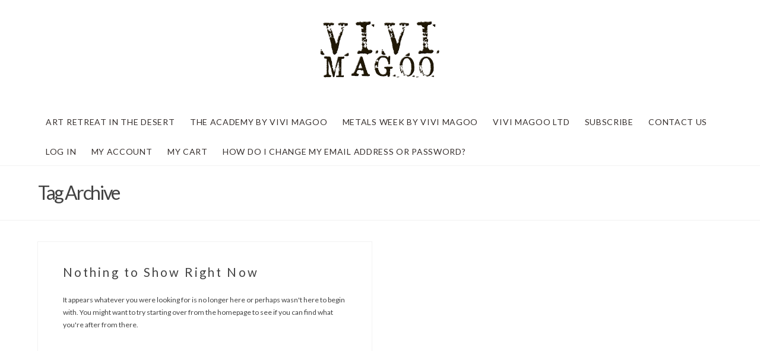

--- FILE ---
content_type: application/javascript
request_url: https://vivimagoo.com/wp-content/plugins/comment-press/js/saic_script.js?ver=2.7.1
body_size: 5985
content:
jQuery(document).ready(function ($) {
    $(this).find(':submit').removeAttr("disabled");
    SAIC = {
        ajaxurl: SAIC_WP.ajaxurl,
        nonce: SAIC_WP.saicNonce,
        textCounter: SAIC_WP.textCounter,
        textCounterNum: (SAIC_WP.textCounterNum !== '') ? SAIC_WP.textCounterNum : 300,
        jpages: SAIC_WP.jpages,
        numPerPage: (SAIC_WP.jPagesNum !== '') ? SAIC_WP.jPagesNum : 10,
        widthWrap: (SAIC_WP.widthWrap !== '') ? SAIC_WP.widthWrap : '',
        autoLoad: SAIC_WP.autoLoad,
        thanksComment: SAIC_WP.thanksComment,
        thanksReplyComment: SAIC_WP.thanksReplyComment,
        duplicateComment: SAIC_WP.duplicateComment,
        insertImage: SAIC_WP.insertImage,
        insertVideo: SAIC_WP.insertVideo,
        insertLink: SAIC_WP.insertLink,
        accept: SAIC_WP.accept,
        cancel: SAIC_WP.cancel,
        reply: SAIC_WP.reply,
        checkVideo: SAIC_WP.checkVideo,
        textWriteComment: SAIC_WP.textWriteComment,
        classPopularComment: SAIC_WP.classPopularComment,
    };

    //Remove duplicate comment box
    jQuery('.saic-wrap-comments').each(function (index, element) {
        var ids = jQuery('[id=\'' + this.id + '\']');
        if (ids.length > 1) {
            ids.slice(1).closest('.saic-wrapper').remove();
        }
    });


    // Textarea Counter Plugin
    if (typeof jQuery.fn.textareaCount == 'function' && SAIC.textCounter == 'true') {
        $('.saic-textarea').each(function () {
            var textCount = {
                'maxCharacterSize': SAIC.textCounterNum,
                'originalStyle': 'saic-counter-info',
                'warningStyle': 'saic-counter-warn',
                'warningNumber': 20,
                'displayFormat': '#left'
            };
            $(this).textareaCount(textCount);
        });
    }

    // PlaceHolder Plugin
    if (typeof jQuery.fn.placeholder == 'function') {
        $('.saic-wrap-form input, .saic-wrap-form textarea, #saic-modal input, #saic-modal textarea').placeholder();
    }
    // Autosize Plugin
    if (typeof autosize == 'function') {
        autosize($('textarea.saic-textarea'));
    }

    //Actualizamos alturas de los videos
    $('.saic-wrapper').each(function () {
        rezizeBoxComments_SAIC($(this));
        restoreIframeHeight($(this));
    });
    $(window).resize(function () {
        $('.saic-wrapper').each(function () {
            rezizeBoxComments_SAIC($(this));
            restoreIframeHeight($(this));
        });
    });

    // CAPTCHA
    if ($('.saic-captcha').length) {
        captchaValues = captcha_SAIC(9);
        $('.saic-captcha-text').html(captchaValues.n1 + ' &#43; ' + captchaValues.n2 + ' = ');
    }

    // OBTENER COMENTARIOS

    $(document).delegate('a.saic-link', 'click', function (e) {
        e.preventDefault();
        var linkVars = getUrlVars_SAIC($(this).attr('href'));
        var post_id = linkVars.post_id;
        var num_comments = linkVars.comments;
        var num_get_comments = linkVars.get;
        var order_comments = linkVars.order;
        $("#saic-wrap-commnent-" + post_id).slideToggle(200);
        var $container_comment = $('#saic-container-comment-' + post_id);
        if ($container_comment.length && $container_comment.html().length === 0) {
            getComments_SAIC(post_id, num_comments, num_get_comments, order_comments);
        }
        return false;
    });
    // CARGAR COMENTARIOS AUTOMÁTICAMENTE

    if ($('a.saic-link').length) {
        $('a.saic-link.auto-load-true').each(function () {
            $(this).click();
        });
    }

    //Mostrar - Ocultar Enlaces de Responder, Editar
    $(document).delegate('li.saic-item-comment', 'mouseover mouseout', function (event) {
        event.stopPropagation();
        if (event.type === 'mouseover') {
            $(this).find('.saic-comment-actions:first').show();
        } else {
            $(this).find('.saic-comment-actions').hide();
        }
    });

    //Cancelar acciones
    $(document).find('.saic-container-form').keyup(function (tecla) {
        post_id = $(this).find('form').attr('id').replace('commentform-', '');
        if (tecla.which == 27) {
            cancelCommentAction_SAIC(post_id);
        }
    });

    //Mostrar - Ocultar Enlaces de Responder, Editar
    $(document).delegate('input.saic-cancel-btn', 'click', function (event) {
        event.stopPropagation();
        post_id = $(this).closest('form').attr('id').replace('commentform-', '');
        cancelCommentAction_SAIC(post_id);
    });

    // RESPONDER COMENTARIOS
    $(document).delegate('.saic-reply-link', 'click', function (e) {
        e.preventDefault();
        var linkVars = getUrlVars_SAIC($(this).attr('href'));
        var comment_id = linkVars.comment_id;
        var post_id = linkVars.post_id;
        //Restauramos cualquier acción
        cancelCommentAction_SAIC(post_id);
        var form = $('#commentform-' + post_id);
        form.find('#comment_parent').val(comment_id);//input oculto con referencia al padre
        form.find('.saic-textarea').val('').attr('placeholder', SAIC_WP.reply + '. ESC (' + SAIC_WP.cancel + ')').focus();
        form.find('input[name="submit"]').addClass('saic-reply-action');
        $('#commentform-' + post_id).find('input.saic-cancel-btn').show();
        //scroll
        scrollThis_SAIC(form);

        return false;
    });

    //EDITAR COMENTARIOS
    $(document).delegate('.saic-edit-link', 'click', function (e) {
        e.preventDefault();
        var linkVars = getUrlVars_SAIC($(this).attr('href'));
        var comment_id = linkVars.comment_id;
        var post_id = linkVars.post_id;
        //Restauramos cualquier acción
        cancelCommentAction_SAIC(post_id);
        var form = $('#commentform-' + post_id);
        form.find('#comment_parent').val(comment_id);//input oculto con referencia al padre
        form.find('.saic-textarea').val('').focus();
        form.find('input[name="submit"]').addClass('saic-edit-action');
        //scroll
        scrollThis_SAIC(form);
        getCommentText_SAIC(post_id, comment_id);
    });

    //ELIMINAR COMENTARIOS
    $(document).delegate('.saic-delete-link', 'click', function (e) {
        e.preventDefault();
        var linkVars = getUrlVars_SAIC($(this).attr('href'));
        var comment_id = linkVars.comment_id;
        var post_id = linkVars.post_id;
        if (confirm(SAIC_WP.textMsgDeleteComment)) {
            deleteComment_SAIC(post_id, comment_id);
        }
    });

    $('input, textarea').focus(function (event) {
        $(this).removeClass('saic-error');
        $(this).siblings('.saic-error-info').hide();
    });

    // ENVIAR COMENTARIO
    $(document).on('submit', '.saic-container-form form', function (event) {
        event.preventDefault();
        $(this).find(':submit').attr("disabled", "disabled");
        $('input, textarea').removeClass('saic-error');
        var formID = $(this).attr('id');
        var post_id = formID.replace('commentform-', '');
        var form = $('#commentform-' + post_id);
        var link_show_comments = $('#saic-link-' + post_id);
        var num_comments = link_show_comments.attr('href').split('=')[2];
        var form_ok = true;

        // VALIDAR COMENTARIO
        var $content = form.find('textarea').val().replace(/\s+/g, ' ');
        //Si el comentario tiene menos de 2 caracteres no se enviará
        if ($content.length < 2) {
            form.find('.saic-textarea').addClass('saic-error');
            form.find('.saic-error-info-text').show();
            setTimeout(function () {
                form.find('.saic-error-info-text').fadeOut(500);
            }, 2500);
            $(this).find(':submit').removeAttr('disabled');
            return false;
        }
        else {
            // VALIDAR CAMPOS DE TEXTO
            if ($(this).find('input#author').length) {
                var $author = $(this).find('input#author');
                var $authorVal = $author.val().replace(/\s+/g, ' ');
                var $authorRegEx = /^[^?&%$=\/]{1,30}$/i;

                if ($authorVal == ' ' || !$authorRegEx.test($authorVal)) {
                    $author.addClass('saic-error');
                    form.find('.saic-error-info-name').show();
                    setTimeout(function () {
                        form.find('.saic-error-info-name').fadeOut(500);
                    }, 3000);
                    form_ok = false;
                }
            }
            if ($(this).find('input#email').length) {
                var $emailRegEx = /^[A-Z0-9._%+-]+@[A-Z0-9.-]+\.[A-Z]{2,6}$/i;
                var $email = $(this).find('input#email');
                var $emailVal = $email.val().replace(/\s+/g, '');
                $email.val($emailVal);

                if (!$emailRegEx.test($emailVal)) {
                    $email.addClass('saic-error');
                    form.find('.saic-error-info-email').show();
                    setTimeout(function () {
                        form.find('.saic-error-info-email').fadeOut(500);
                    }, 3000);
                    form_ok = false;
                }
            }
            if (!form_ok) {
                $(this).find(':submit').removeAttr('disabled');
                return false;
            }

            // VALIDAR CAPTCHA
            if ($('.saic-captcha').length) {
                var captcha = $('#saic-captcha-value-' + post_id);
                form_ok = true;
                if (captcha.val() != (captchaValues.n1 + captchaValues.n2)) {
                    form_ok = false;
                    captcha.addClass('saic-error');
                }
                captchaValues = captcha_SAIC(9);
                $('.saic-captcha-text').html(captchaValues.n1 + ' &#43; ' + captchaValues.n2 + ' = ');
                captcha.val('');
            }

            //Si el formulario está validado
            if (form_ok === true) {
                comment_id = form.find('input#comment_parent').val();
                //Insertamos un nuevo comentario
                if (form.find('input[name="submit"]').hasClass('saic-edit-action')) {
                    editComment_SAIC(post_id, comment_id);
                }
                else if (form.find('input[name="submit"]').hasClass('saic-reply-action')) {
                    insertCommentReply_SAIC(post_id, comment_id, num_comments);
                }
                else {
                    insertComment_SAIC(post_id, num_comments);
                }
                cancelCommentAction_SAIC(post_id);
            }
            $(this).find(':submit').removeAttr('disabled');
        }
        return false;
    });//end submit

    function getComments_SAIC(post_id, num_comments, num_get_comments, order_comments) {
        var status = $('#saic-comment-status-' + post_id);
        var $container_comments = $("ul#saic-container-comment-" + post_id);
        if (num_comments > 0) {
            jQuery.ajax({
                type: "POST",
                dataType: "html",// tipo de información que se espera de respuesta
                url: SAIC.ajaxurl,
                data: {
                    action: 'get_comments',
                    post_id: post_id,
                    get: num_get_comments,
                    order: order_comments,
                    nonce: SAIC.nonce
                },
                beforeSend: function () {
                    status.addClass('saic-loading').html('<span class="saico-loading"></span>').show();
                },
                success: function (data) {
                    status.removeClass('saic-loading').html('').hide();
                    $container_comments.html(data);
                    highlightPopularComments_SAIC(post_id, $container_comments);
                    $container_comments.show();//Mostramos los Comentarios
                    //Insertamos Paginación de Comentarios
                    jPages_SAIC(post_id, SAIC.numPerPage);
                    toggleMoreComments();
                },
                error: function (jqXHR, textStatus, errorThrown) {
                    clog('ajax error');
                    clog('jqXHR');
                    clog(jqXHR);
                    clog('errorThrown');
                    clog(errorThrown);
                },
                complete: function (jqXHR, textStatus) {
                }
            });//end jQuery.ajax
        }//end if
        return false;
    }//end function


    function highlightPopularComments_SAIC(post_id, $container_comments) {
        var order = $container_comments.data('order');
        if (order == 'likes' && $container_comments.hasClass('saic-multiple-comments saic-has-likes')) {
            var top_likes = $container_comments.find('>.saic-item-comment').eq(0).data('likes');
            var temp = false;
            $container_comments.find('>.saic-item-comment').each(function (index, comment) {
                if (!temp && $(comment).data('likes') == top_likes) {
                    $(comment).addClass(SAIC.classPopularComment);
                    temp = true;
                }
            });
        }
    }

    function jQFormSerializeArrToJson(formSerializeArr) {
        var jsonObj = {};
        jQuery.map(formSerializeArr, function (n, i) {
            jsonObj[n.name] = n.value;
        });

        return jsonObj;
    }

    function insertComment_SAIC(post_id, num_comments) {
        var link_show_comments = $('#saic-link-' + post_id);
        var comment_form = $('#commentform-' + post_id);
        var status = $('#saic-comment-status-' + post_id);
        var form_data = comment_form.serialize();//obtenemos los datos

        $.ajax({
            type: 'post',
            method: 'post',
            url: comment_form.attr('action'),
            data: form_data,
            dataType: "html",
            beforeSend: function () {
                status.addClass('saic-loading').html('<span class="saico-loading"></span>').show();
            },
            success: function (data, textStatus) {
                cc('success data',data)
                status.removeClass('saic-loading').html('');
                if (data != "error") {
                    status.html('<p class="saic-ajax-success">' + SAIC.thanksComment + '</p>');
                    if (link_show_comments.find('span').length) {
                        num_comments = String(parseInt(num_comments, 10) + 1);
                        link_show_comments.find('span').html(num_comments);
                    }
                }
                else {
                    status.html('<p class="saic-ajax-error">Error processing your form</p>');
                }
                //Agregamos el nuevo comentario a la lista
                $('ul#saic-container-comment-' + post_id).prepend(data).show();
                //Actualizamos el Paginador
                jPages_SAIC(post_id, SAIC.numPerPage, true);
            },
            error: function (XMLHttpRequest, textStatus, errorThrown) {
                status.removeClass('saic-loading').html('<p class="saic-ajax-error" >' + SAIC.duplicateComment + '</p>');
            },
            complete: function (jqXHR, textStatus) {
                setTimeout(function () {
                    status.removeClass('saic-loading').fadeOut(600);
                }, 2500);
            }
        });//end ajax
        return false;
    }

    function insertCommentReply_SAIC(post_id, comment_id, num_comments) {
        var link_show_comments = $('#saic-link-' + post_id);
        var comment_form = $('#commentform-' + post_id);
        var status = $('#saic-comment-status-' + post_id);
        var item_comment = $('#saic-item-comment-' + comment_id);
        var form_data = comment_form.serialize();//obtenemos los datos

        $.ajax({
            type: 'post',
            method: 'post',
            url: comment_form.attr('action'),
            data: form_data,
            beforeSend: function () {
                status.addClass('saic-loading').html('<span class="saico-loading"></span>').show();
            },
            success: function (data, textStatus) {
                cc('success data',data)
                status.removeClass('saic-loading').html('');
                if (data != "error") {
                    status.html('<p class="saic-ajax-success">' + SAIC.thanksReplyComment + '</p>');
                    if (link_show_comments.find('span').length) {
                        num_comments = parseInt(num_comments, 10) + 1;
                        link_show_comments.find('span').html(num_comments);
                    }
                    if (!item_comment.find('ul').length) {
                        item_comment.append('<ul class="children"></ul>');
                    }
                    //Agregamos el nuevo comentario a la lista
                    item_comment.find('ul').append(data);

                    //scroll
                    setTimeout(function () {
                        scrollThis_SAIC(item_comment.find('ul li').last());
                    }, 1000);
                }
                else {
                    status.html('<p class="saic-ajax-error">Error in processing your form.</p>');
                }
            },
            error: function (XMLHttpRequest, textStatus, errorThrown) {
                status.html('<p class="saic-ajax-error" >' + SAIC.duplicateComment + '</p>');
            },
            complete: function (jqXHR, textStatus) {
                setTimeout(function () {
                    status.removeClass('saic-loading').fadeOut(600);
                }, 2500);
            }
        });//end ajax
        return false;

    }

    function editComment_SAIC(post_id, comment_id) {
        var form = $("#commentform-" + post_id);
        var status = $('#saic-comment-status-' + post_id);
        jQuery.ajax({
            type: "POST",
            //dataType: "html",
            url: SAIC.ajaxurl,
            data: {
                action: 'edit_comment_saic',
                post_id: post_id,
                comment_id: comment_id,
                comment_content: form.find('.saic-textarea').val(),
                nonce: SAIC.nonce
            },
            beforeSend: function () {
                status.addClass('saic-loading').html('<span class="saico-loading"></span>').show();
            },
            success: function (result) {
                status.removeClass('saic-loading').html('');
                var data = jQuery.parseJSON(result);
                if (data.ok === true) {
                    $('#saic-comment-' + comment_id).find('.saic-comment-text').html(data.comment_text);
                    //scroll
                    setTimeout(function () {
                        scrollThis_SAIC($('#saic-comment-' + comment_id));
                    }, 1000);
                }
                else {
                    console.log("Errors: " + data.error);
                }
            },//end success
            complete: function (jqXHR, textStatus) {
                setTimeout(function () {
                    status.removeClass('saic-loading').fadeOut(600);
                }, 2500);
            }
        });//end jQuery.ajax
        return false;
    }

    function getCommentText_SAIC(post_id, comment_id) {
        var form = $("#commentform-" + post_id);
        var status = $('#saic-comment-status-' + post_id);
        jQuery.ajax({
            type: "POST",
            dataType: "html",
            url: SAIC.ajaxurl,
            data: {
                action: 'get_comment_text_saic',
                post_id: post_id,
                comment_id: comment_id,
                nonce: SAIC.nonce
            },
            beforeSend: function () {
                //status.addClass('saic-loading').html('<span class="saico-loading"></span>').show();
            },
            success: function (data) {
                //status.removeClass('saic-loading').html('');
                if (data !== 'saic-error') {
                    $('#saic-textarea-' + post_id).val(data);
                    autosize.update($('#saic-textarea-' + post_id));
                    //$('#commentform-'+post_id).find('input[name="submit"]').hide();
                    $('#commentform-' + post_id).find('input.saic-cancel-btn').show();
                }
                else {

                }
            },//end success
            complete: function (jqXHR, textStatus) {
                //setTimeout(function(){
                //status.removeClass('saic-loading').hide();
                //},2500);
            }
        });//end jQuery.ajax
        return false;
    }//end function


    function deleteComment_SAIC(post_id, comment_id) {
        jQuery.ajax({
            type: "POST",
            dataType: "html",
            url: SAIC.ajaxurl,
            data: {
                action: 'delete_comment_saic',
                post_id: post_id,
                comment_id: comment_id,
                nonce: SAIC.nonce
            },
            beforeSend: function () {
            },
            success: function (data) {
                if (data === 'ok') {
                    $('#saic-item-comment-' + comment_id).remove();
                }
            }//end success
        });//end jQuery.ajax
        return false;
    }//end function

    //MOSTRAR/OCULTAR MÁS COMENTARIOS
    function toggleMoreComments() {
        var containerComments = $('ul.saic-container-comments');
        var liComments = containerComments.find('>li.depth-1.saic-item-comment');
        liComments.each(function (index, element) {
            var ulChildren = $(this).find('> ul.children');
            if ($(this).find('> ul.children').length && ulChildren.find('li').length > 3) {
                ulChildren.find(' li:gt(2)').css('display', 'none');
                ulChildren.append('<a href="#" class="saic-load-more-comments">' + SAIC_WP.textLoadMore + '</a>');
            }
        });
    }

    $(document).delegate('a.saic-load-more-comments', 'click', function (e) {
        e.preventDefault();
        $(this).parent().find('li.saic-item-comment').fadeIn("slow");
        $(this).remove();
    });

    $(document).delegate('.saic-media-btns a', 'click', function (e) {
        e.preventDefault();
        var post_id = $(this).attr('href').split('=')[1].replace('&action', '');
        var $action = $(this).attr('href').split('=')[2];
        $('body').append('<div id="saic-overlay"></div>');
        $('body').append('<div id="saic-modal"></div>');
        $modalHtml = '<div id="saic-modal-wrap"><span id="saic-modal-close"></span><div id="saic-modal-header"><h3 id="saic-modal-title">Título</h3></div><div id="saic-modal-content"><p>Hola</p></div><div id="saic-modal-footer"><a id="saic-modal-ok-' + post_id + '" class="saic-modal-ok saic-modal-btn" href="#">' + SAIC.accept + '</a><a class="saic-modal-cancel saic-modal-btn" href="#">' + SAIC.cancel + '</a></div></div>';
        $("#saic-modal").append($modalHtml).fadeIn(250);

        switch ($action) {
            case 'url':
                $('#saic-modal').removeClass().addClass('saic-modal-url');
                $('#saic-modal-title').html(SAIC.insertLink);
                $('#saic-modal-content').html('<input type="text" id="saic-modal-url-link" class="saic-modal-input" placeholder="' + SAIC_WP.textUrlLink + '"/><input type="text" id="saic-modal-text-link" class="saic-modal-input" placeholder="' + SAIC_WP.textToDisplay + '"/>');
                break;

            case 'image':
                $('#saic-modal').removeClass().addClass('saic-modal-image');
                $('#saic-modal-title').html(SAIC.insertImage);
                $('#saic-modal-content').html('<input type="text" id="saic-modal-url-image" class="saic-modal-input" placeholder="' + SAIC_WP.textUrlImage + '"/><div id="saic-modal-preview"></div>');
                break;

            case 'video':
                $('#saic-modal').removeClass().addClass('saic-modal-video');
                $('#saic-modal-title').html(SAIC.insertVideo);
                $('#saic-modal-content').html('<input type="text" id="saic-modal-url-video" class="saic-modal-input" placeholder="' + SAIC_WP.textUrlVideo + '"/><div id="saic-modal-preview"></div>');
                $('#saic-modal-footer').prepend('<a id="saic-modal-verifique-video" class="saic-modal-verifique saic-modal-btn" href="#">' + SAIC.checkVideo + '</a>');
                break;
        }
    });//
    //acción Ok
    $(document).delegate('.saic-modal-ok', 'click', function (e) {
        e.preventDefault();
        $('#saic-modal input, #saic-modal textarea').removeClass('saic-error');
        var $action = $('#saic-modal').attr('class');
        var post_id = $(this).attr('id').replace('saic-modal-ok-', '');
        switch ($action) {
            case 'saic-modal-url':
                processUrl_SAIC(post_id);
                break;
            case 'saic-modal-image':
                processImage_SAIC(post_id);
                break;
            case 'saic-modal-video':
                processVideo_SAIC(post_id);
                break;
        }
        autosize.update($('.saic-textarea'));
        closeModal_SAIC();
        return false;
    });
    //eliminamos errores
    $(document).delegate('#saic-modal input, #saic-modal textarea', 'focus', function (e) {
        $(this).removeClass('saic-error');
    });

    function processUrl_SAIC(post_id) {
        var $ok = true;
        var $urlField = $('#saic-modal-url-link');
        var $textField = $('#saic-modal-text-link');
        if ($urlField.val().length < 1) {
            $ok = false;
            $urlField.addClass('saic-error');
        }
        if ($textField.val().length < 1) {
            $ok = false;
            $textField.addClass('saic-error');
        }
        if ($ok) {
            var $urlVal = $urlField.val().replace(/https?:\/\//gi, '');
            var link_show_comments = '<a href="http://' + $urlVal + '" title="' + $textField.val() + '" rel="nofollow" target="_blank">' + $textField.val() + '</a>';
            insertInTextArea_SAIC(post_id, link_show_comments);
        }
        return false;
    }

    function processImage_SAIC(post_id) {
        var $ok = true;
        var $urlField = $('#saic-modal-url-image');
        if ($urlField.val().length < 1) {
            $ok = false;
            $urlField.addClass('saic-error');
        }
        if ($ok) {
            var $urlVal = $urlField.val();
            var $image = '<img src="' + $urlVal + '" />';
            insertInTextArea_SAIC(post_id, $image);
        }
        return false;
    }

    //vista previa de imagen
    $(document).delegate('#saic-modal-url-image', 'change', function (e) {
        setTimeout(function () {
            $('#saic-modal-preview').html('<img src="' + $('#saic-modal-url-image').val() + '" />');
        }, 200);
    });

    function processVideo_SAIC(post_id) {
        var $ok = true;
        var $urlField = $('#saic-modal-url-video');
        if (!$('#saic-modal-preview').find('iframe').length) {
            $ok = false;
            $('#saic-modal-preview').html('<p class="saic-modal-error">Please check the video url</p>');
        }
        if ($ok) {
            var $video = '<p>' + $('#saic-modal-preview').find('input[type="hidden"]').val() + '</p>';
            insertInTextArea_SAIC(post_id, $video);
        }
        return false;
    }

    //vista previa de video
    $(document).delegate('#saic-modal-verifique-video', 'click', function (e) {
        e.preventDefault();
        var $urlVideo = $('#saic-modal-url-video');
        var $urlVideoVal = $urlVideo.val().replace(/\s+/g, '');
        $urlVideo.removeClass('saic-error');
        $(this).attr('id', '');//desactivamos el enlace

        if ($urlVideoVal.length < 1) {
            $urlVideo.addClass('saic-error');
            $('.saic-modal-video').find('a.saic-modal-verifique').attr('id', 'saic-modal-verifique-video');//activamos el enlace
            return false;
        }

        var data = 'url_video=' + $urlVideoVal;
        $.ajax({
            url: SAIC.ajaxurl,
            data: data + '&action=verificar_video_SAIC',
            type: "POST",
            dataType: "html",
            beforeSend: function () {
                $('#saic-modal-preview').html('<div class="saic-loading saic-loading-2"></div>');
            },
            success: function (data) {
                if (data != 'error') {
                    $('#saic-modal-preview').html(data);
                } else {
                    $('#saic-modal-preview').html('<p class="saic-modal-error">Invalid video url</p>');
                }
            },
            error: function (xhr) {
                $('#saic-modal-preview').html('<p class="saic-modal-error">Failed to process, try again</p>');
            },
            complete: function (jqXHR, textStatus) {
                $('.saic-modal-video').find('a.saic-modal-verifique').attr('id', 'saic-modal-verifique-video');//activamos el enlace
            }
        });//end ajax
    });

    function closeModal_SAIC() {
        $('#saic-overlay, #saic-modal').remove();
        return false;
    }

    //acción cancelar
    $(document).delegate('#saic-modal-close, .saic-modal-cancel', 'click', function (e) {
        e.preventDefault();
        closeModal_SAIC();
        return false;
    });

    function jPages_SAIC(post_id, $numPerPage, $destroy) {
        //Si existe el plugin jPages y está activado
        if (typeof jQuery.fn.jPages == 'function' && SAIC.jpages == 'true') {
            var $idList = 'saic-container-comment-' + post_id;
            var $holder = 'div.saic-holder-' + post_id;
            var num_comments = jQuery('#' + $idList + ' > li').length;
            if (num_comments > $numPerPage) {
                if ($destroy) {
                    jQuery('#' + $idList).children().removeClass('animated jp-hidden');
                }
                jQuery($holder).show().jPages({
                    containerID: $idList,
                    previous: "← " + SAIC_WP.textNavPrev,
                    next: SAIC_WP.textNavNext + " →",
                    perPage: parseInt($numPerPage, 10),
                    minHeight: false,
                    keyBrowse: true,
                    direction: "forward",
                    animation: "fadeIn",
                });
            }//end if
        }//end if
        return false;
    }

    function captcha_SAIC($max) {
        if (!$max) $max = 5;
        return {
            n1: Math.floor(Math.random() * $max + 1),
            n2: Math.floor(Math.random() * $max + 1),
        };
    }

    function scrollThis_SAIC($this) {
        if ($this.length) {
            var $position = $this.offset().top;
            var $scrollThis = Math.abs($position - 200);
            $('html,body').animate({scrollTop: $scrollThis}, 'slow');
        }
        return false;
    }

    function getUrlVars_SAIC(url) {
        var query = url.substring(url.indexOf('?') + 1);
        var parts = query.split("&");
        var params = {};
        for (var i = 0; i < parts.length; i++) {
            var pair = parts[i].split("=");
            params[pair[0]] = pair[1];
        }
        return params;
    }

    function cancelCommentAction_SAIC(post_id) {
        $('form#commentform-' + post_id).find('input#comment_parent').val('0');
        $('form#commentform-' + post_id).find('.saic-textarea').val('').attr('placeholder', SAIC.textWriteComment);
        $('form#commentform-' + post_id).find('input[name="submit"]').removeClass();
        $('form#commentform-' + post_id).find('input.saic-cancel-btn').hide();
        autosize.update($('#saic-textarea-' + post_id));
        $('input, textarea').removeClass('saic-error');
        captchaValues = captcha_SAIC(9);
        $('.saic-captcha-text').html(captchaValues.n1 + ' &#43; ' + captchaValues.n2 + ' = ');
    }

    function restoreIframeHeight(wrapper) {
        var widthWrapper = SAIC.widthWrap ? parseInt(SAIC.widthWrap, 10) : wrapper.outerWidth();
        // if(widthWrapper >= 321 ) {
        // 	wrapper.find('iframe').attr('height','250px');
        // } else {
        // 	wrapper.find('iframe').attr('height','160px');
        // }
    }

    function rezizeBoxComments_SAIC(wrapper) {
        var widthWrapper = SAIC.widthWrap ? parseInt(SAIC.widthWrap, 10) : wrapper.outerWidth();
        if (widthWrapper <= 480) {
            wrapper.addClass('saic-full');
        } else {
            wrapper.removeClass('saic-full');
        }
    }

    function insertInTextArea_SAIC(post_id, $value) {
        //Get textArea HTML control
        var $fieldID = document.getElementById('saic-textarea-' + post_id);

        //IE
        if (document.selection) {
            $fieldID.focus();
            var sel = document.selection.createRange();
            sel.text = $value;
            return;
        }
        //Firefox, chrome, mozilla
        else if ($fieldID.selectionStart || $fieldID.selectionStart == '0') {
            var startPos = $fieldID.selectionStart;
            var endPos = $fieldID.selectionEnd;
            var scrollTop = $fieldID.scrollTop;
            $fieldID.value = $fieldID.value.substring(0, startPos) + $value + $fieldID.value.substring(endPos, $fieldID.value.length);
            $fieldID.focus();
            $fieldID.selectionStart = startPos + $value.length;
            $fieldID.selectionEnd = startPos + $value.length;
            $fieldID.scrollTop = scrollTop;
        }
        else {
            $fieldID.value += textArea.value;
            $fieldID.focus();
        }
    }

    // LIKE COMMENTS
    $(document).delegate('a.saic-rating-link', 'click', function (e) {
        e.preventDefault();
        var comment_id = $(this).attr('href').split('=')[1].replace('&method', '');
        var $method = $(this).attr('href').split('=')[2];
        commentRating_SAIC(comment_id, $method);
        return false;
    });

    function commentRating_SAIC(comment_id, $method) {
        var $ratingCount = $('#saic-comment-' + comment_id).find('.saic-rating-count');
        var $currentLikes = $ratingCount.text();
        jQuery.ajax({
            type: 'POST',
            url: SAIC.ajaxurl,
            data: {
                action: 'comment_rating',
                comment_id: comment_id,
                method: $method,
                nonce: SAIC.nonce
            },
            beforeSend: function () {
                $ratingCount.html('').addClass('saico-loading');
            },
            success: function (result) {
                var data = $.parseJSON(result);
                if (data.success === true) {
                    $ratingCount.html(data.likes).attr('title', data.likes + ' ' + SAIC_WP.textLikes);
                    if (data.likes < 0) {
                        $ratingCount.removeClass().addClass('saic-rating-count saic-rating-negative');
                    }
                    else if (data.likes > 0) {
                        $ratingCount.removeClass().addClass('saic-rating-count saic-rating-positive');
                    }
                    else {
                        $ratingCount.removeClass().addClass('saic-rating-count saic-rating-neutral');
                    }
                } else {
                    $ratingCount.html($currentLikes);
                }
            },
            error: function (xhr) {
                $ratingCount.html($currentLikes);
            },
            complete: function (data) {
                $ratingCount.removeClass('saico-loading');
            }//end success

        });//end jQuery.ajax
    }

    function clog(msg) {
        console.log(msg);
    }

    function cc(msg, msg2) {
        console.log(msg, msg2);
    }

});//end ready




